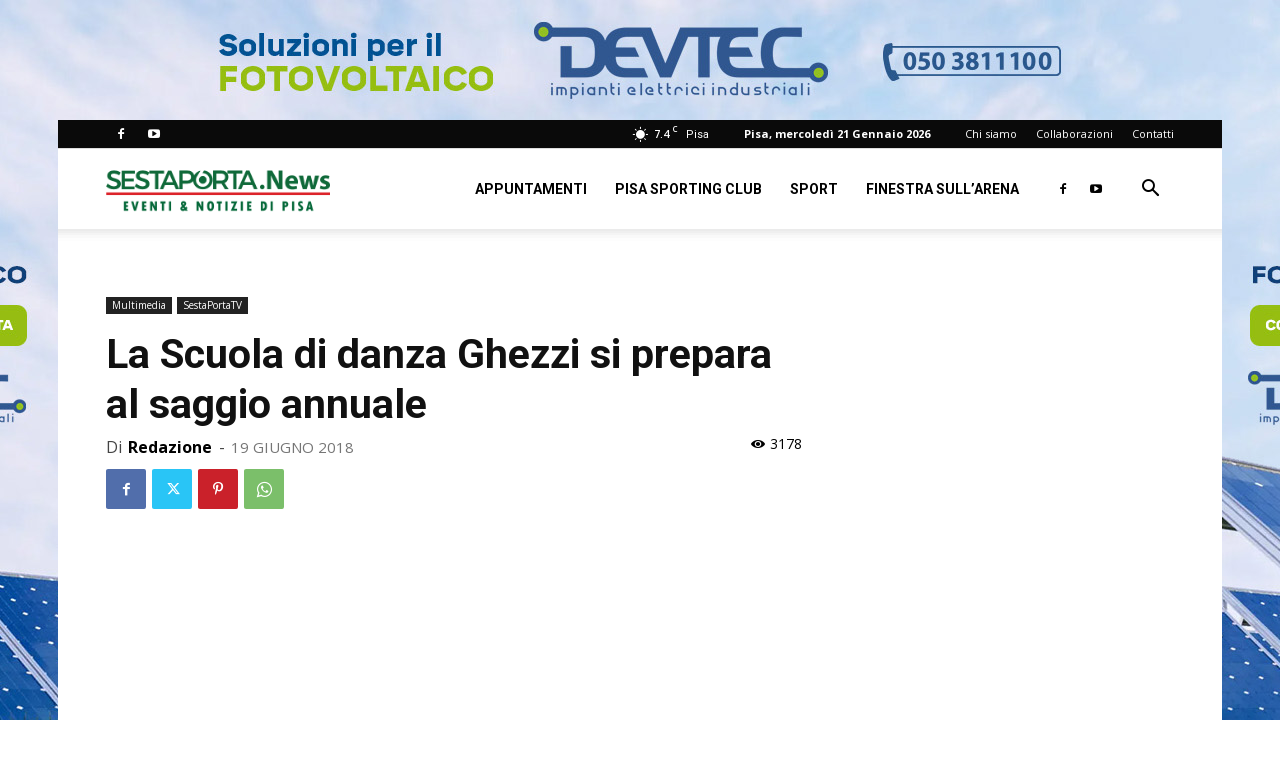

--- FILE ---
content_type: text/html; charset=utf-8
request_url: https://www.google.com/recaptcha/api2/aframe
body_size: 267
content:
<!DOCTYPE HTML><html><head><meta http-equiv="content-type" content="text/html; charset=UTF-8"></head><body><script nonce="DBbnb7FAcmYtT0EMQ-vFNw">/** Anti-fraud and anti-abuse applications only. See google.com/recaptcha */ try{var clients={'sodar':'https://pagead2.googlesyndication.com/pagead/sodar?'};window.addEventListener("message",function(a){try{if(a.source===window.parent){var b=JSON.parse(a.data);var c=clients[b['id']];if(c){var d=document.createElement('img');d.src=c+b['params']+'&rc='+(localStorage.getItem("rc::a")?sessionStorage.getItem("rc::b"):"");window.document.body.appendChild(d);sessionStorage.setItem("rc::e",parseInt(sessionStorage.getItem("rc::e")||0)+1);localStorage.setItem("rc::h",'1768990217842');}}}catch(b){}});window.parent.postMessage("_grecaptcha_ready", "*");}catch(b){}</script></body></html>